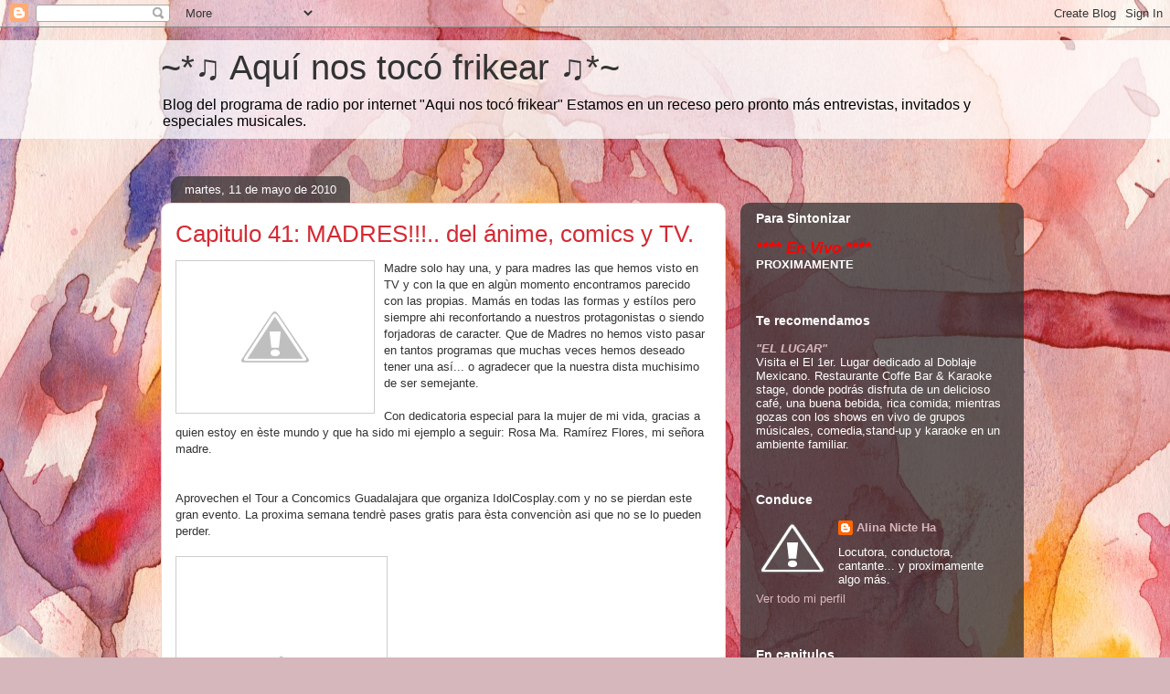

--- FILE ---
content_type: application/javascript
request_url: https://static.4shared.com/js/PopupModule.4min.js?ver=-1677196418
body_size: 1103
content:
var PopupModule={type:{error:"confirmErrorPopup",trash:"confirmDeletePopup",wait:"bgTaskWaitPopup"},popupWithButtons:function(d){var e=$($("#confirmPopup").clone());var f=$(".jsPopupBody",e);var g=d.type||"simple";if(!PopupModule.type.hasOwnProperty(g)){g="simple"}g=g.toLowerCase();if(g=="simple"){$(".jsConfirmMsg",f).remove();f.append(d.content)}else{f.addClass(PopupModule.type[g]);var c=f.find(".jsConfirmMsg");d.useHtml?c.html(d.content):c.text(d.content)}d.confirmButtonText&&e.find(".jsConfirmOk").text(d.confirmButtonText);if(!d.buttonsType){e.find(".jsClose").hide()}else{d.cancelButtonText&&e.find(".jsClose").text(d.cancelButtonText)}var h=function(j){if(j.which==13){if(d.buttonsType){d.confirmCallback&&d.confirmCallback()}a.closePopup()}};var b=function(){d.cancelCallback&&d.cancelCallback();$("body").unbind("keydown",h)};var i=d.title||(d.type=="error"?$(".jsErrorDefaultTitle").val():$(".jsInfoDefaultTitle").val());var a=PopupModule.popup({title:i,element:e,afterClose:b,closeOnClickOnOutsideArea:true,notCloseOthers:d.notCloseOthers});if(!d.buttonsType){$(".jsConfirmOk",a).click(a.closePopup)}else{$(".jsConfirmOk",a).click(function(){d.confirmCallback&&d.confirmCallback();a.closePopup()})}$("body").keydown(h);return a},popup:function(f){if(!f.notCloseOthers){$(".p_window").remove();$(".p_overlay").remove()}var a=f.closeButton!==false?"<a class='close jsClose'></a>":"";var b=$('<div class="p_window"><div class="ii"><div class="hh"><span id="accountPopupTitle"></span>'+a+"</div><div class='cc'>"+(f.content?f.content:"")+'<div class="clear"></div></div></div></div>');if(f.element){if(f.insertElement){b.find(".cc").html("").append(f.element)}else{b.find(".cc").html("").append(f.element.html())}}var d=$('<div class="p_overlay"></div>');if(f.notCloseOthers&&$("body .p_window:first").length){$("body .p_window:first").after(d,b)}else{$("body").prepend(d,b)}b.find("#accountPopupTitle").html(f.title);b.css({"visibility":"visible","display":"block"});var e=$(window);b.calculatePosition=function(){var h=$(".p_window:visible .ii");var k=e.height();var j=e.width();var i=h.outerHeight();var g=h.outerWidth();$("body").toggleClass("smallScreenHeightAdaptation",i>k)};b.calculatePosition();e.resize(b.calculatePosition);var c=function(g){if(g.which==27){b.closePopup()}};if(f.closeButton!==false){$("body").keydown(c)}b.closePopup=function(){$("body").unbind("keydown",c);if(f.onClose&&!f.onClose()){return}b.remove();d.remove();if(f.afterClose){f.afterClose()}};b.setTitle=function(g){b.find("#accountPopupTitle").html(g)};b.find(".jsClose").click(b.closePopup);if(f.closeOnClickOnOutsideArea){d.click(b.closePopup)}b.show();if(f.loadingDiv){b.showLoading=function(){$("#"+f.loadingDiv).show()};b.hideLoading=function(){$("#"+f.loadingDiv).hide()};b.showLoading()}if(typeof attachTips!="undefined"){attachTips(true)}$.fn.placeholder&&b.find(".jsDynamicPlaceholder[placeholder]").placeholder();return b}};